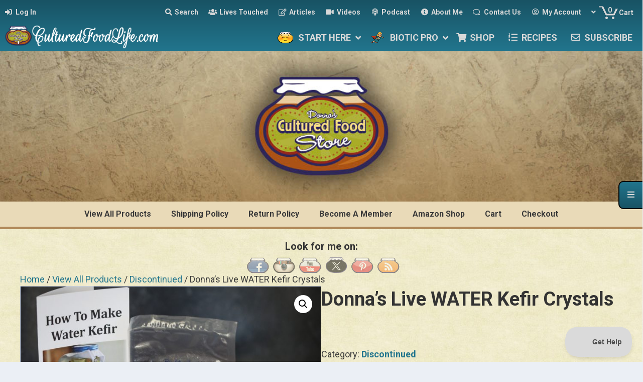

--- FILE ---
content_type: text/css
request_url: https://www.culturedfoodlife.com/wp-content/plugins/bb-css-grid/css/style.css?ver=6.8.3
body_size: -441
content:
.fl-row.bb-css-grid > .fl-row-content-wrap > .fl-row-content::before, .fl-row.bb-css-grid > .fl-row-content-wrap > .fl-row-content::after {
	content:none;
}
.fl-row.bb-css-grid  > .fl-row-content-wrap > .fl-row-content > .fl-col-group > .fl-col,
.fl-row.bb-css-grid  > .fl-row-content-wrap > .fl-row-content > .fl-col-group > .fl-col > .fl-col-content {
	height:100%;
}

--- FILE ---
content_type: text/css
request_url: https://www.culturedfoodlife.com/wp-content/plugins/bb-cultured-food-life/shortcodes/social_icons/style.css?ver=1.0
body_size: -462
content:
.social-icons {
	text-align:center;
}
.social-icons a {
	opacity:.5;
	margin-left:8px;
}

--- FILE ---
content_type: text/css
request_url: https://www.culturedfoodlife.com/wp-content/plugins/bb-cultured-food-life/shortcodes/social_icons/style.css?ver=1.0
body_size: -317
content:
.social-icons {
	text-align:center;
}
.social-icons a {
	opacity:.5;
	margin-left:8px;
}

--- FILE ---
content_type: text/javascript
request_url: https://www.culturedfoodlife.com/wp-content/plugins/bb-cultured-food-life/shortcodes/social_icons/script.js?ver=1.0
body_size: -451
content:
jQuery(function () {
	jQuery('.social-icons a').hover(function(){ jQuery(this).fadeTo('fast', 1); },function(){ jQuery(this).fadeTo('fast', 0.5);});
})
